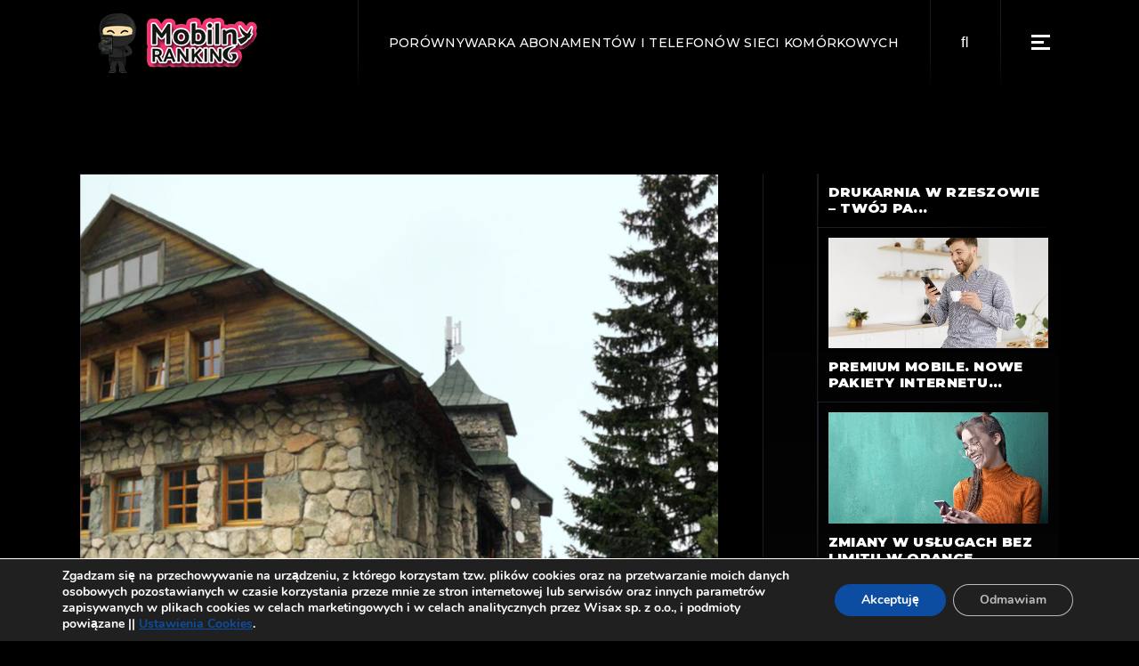

--- FILE ---
content_type: text/html; charset=UTF-8
request_url: https://mobilny-ranking.pl/wp-admin/admin-ajax.php
body_size: -437
content:
{"js_key":458913140}